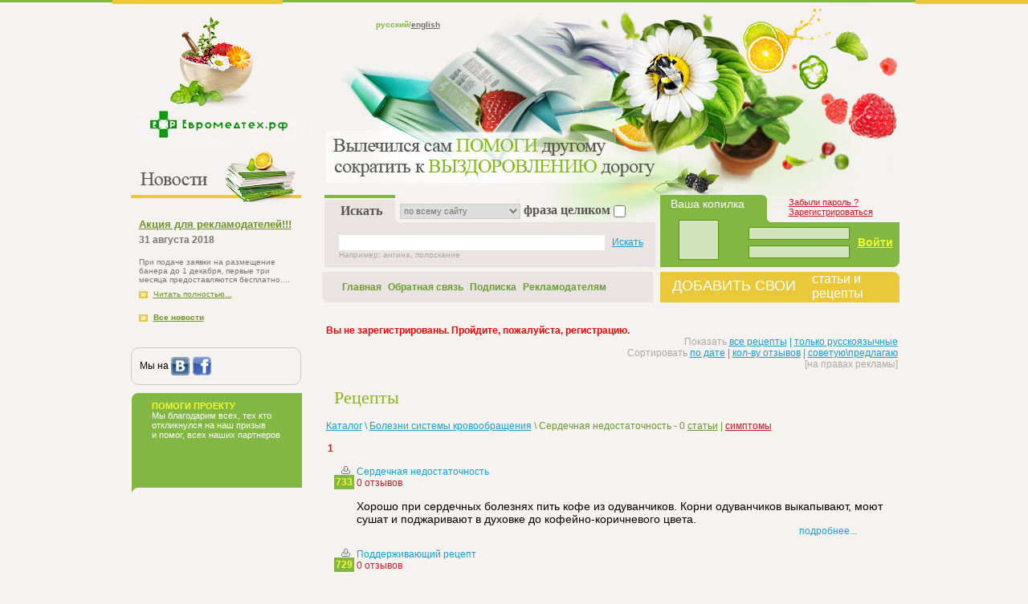

--- FILE ---
content_type: text/html
request_url: https://xn--b1aebbb3bnpw5a.xn--p1ai/ru/catalog/prescr/0/133/recipe/
body_size: 8248
content:
<!DOCTYPE html PUBLIC "-//W3C//DTD XHTML 1.0 Transitional//EN" "http://www.w3.org/TR/xhtml1/DTD/xhtml1-transitional.dtd">
<html xmlns="http://www.w3.org/1999/xhtml">
  <head>
    <meta http-equiv="Content-Type" content="text/html; charset=utf-8" />
    <title>Рецепты к болезни Сердечная недостаточность: Сердечная недостаточность, Поддерживающий</title>
    <meta name="keywords" content="Рецепты,к,болезни,Сердечная,недостаточность,Сердечная,недостаточность,Поддерживающий,рецепт," />
    <meta name="description" content="Хорошо при сердечных болезнях пить кофе из одуванчиков  1  " />
    <link type="text/css" rel="stylesheet" href="/skins/ru/css/main.css" />
    <link type="text/css" rel="stylesheet" href="/skins/ru/css/paginator.css" />
    
    

  <base href="/" /></head>
  <body>

		<!-- !!! Верх begin. Исправить ссылки !!! -->

  <div class="back">

    <table width="100%" border="0" cellpadding="0" cellspacing="0" style="margin:0 auto;">
      <tr>
        <td valign="top"><img src="/skins/ru/images/g_line.gif" width="100%" height="3" alt="" /></td>
        <td width="1000" valign="top"><img src="/skins/ru/images/c_line.gif" width="1000" height="5" alt=""  /></td>
        <td valign="top"><img src="/skins/ru/images/y_line.gif" width="100%" height="5" alt=""  /></td>
      </tr>
    </table>

  <div class="substrate">
          <div class="logo" style="position:relative" title="Stop03 - Лечение в домашних условиях, народная медицина, narodnaya medicina, бабушка народная медицина"><a href="/" style="position:absolute; display:block; width:220px; height:190px; margin-left:-305px; margin-top:-20px; outline:none;"></a> русский/<a href="/eng/catalog/prescr/0/133/recipe/0">english</a></div> 

		<!-- !!! Верх end !!! -->


		<!-- !!! Левое меню begin. Исправить рекламу !!! -->

          <div class="left_block">
           	<div class="l_logo"></div><!-- ./skins/ru/tpl/news/news.tpl begin -->
    <ul class="news_block">
        <li class="heading"><a href="/ru/news/read/0/13">Акция для рекламодателей!!!</a></li>
        <li class="date">31 августа 2018</li>
        <li class="text">При подаче заявки на размещение банера до 1 декабря, первые три месяца предоставляются бесплатно....</li>
        <li class="detailed"><img src="/skins/ru/images/arrow.gif" width="11" height="9" alt="" />
          <a href="/ru/news/read/0/13">Читать полностью...</a></li>
    </ul>
<!-- ./skins/ru/tpl/news/news.tpl end -->

<!-- ./skins/ru/tpl/news/all.tpl begin -->
    <ul class="news_block">
      <li class="all">
        <img src="/skins/ru/images/arrow.gif" width="11" height="9" alt="" />
        <strong><a href="/ru/news/read/1">Все новости</a></strong></li>
    </ul>
<!-- ./skins/ru/tpl/news/all.tpl end -->

            
            
            
            <div style=" border:1px solid #ccc; padding:10px; border-radius:10px; width:190px; margin-bottom:10px">
            Мы на <a href="http://vkontakte.ru/narodnaya_medicina_lechenie" target="_blank" title="Перейти на социальную сеть вконтакте">
            <img src="/uploads/vk.jpg" border="0" align="absmiddle"  alt="Перейти на социальную сеть вконтакте"/></a> 
            
            <a href="https://www.facebook.com/pages/Stop03/112857285486139?sk=wall" target="_blank" title="Перейти на социальную сеть facebook">
            <img src="/uploads/fb.jpg" border="0" align="absmiddle" alt="Перейти на социальную сеть facebook" /> </a>
            
            
            </div>


              <div class="help" id="help-block">
	              <strong>ПОМОГИ ПРОЕКТУ</strong>
                <br />
                Мы благодарим всех, тех кто<br />
                откликнулся на наш призыв<br />
                и помог, всех наших партнеров
                <br /><br />
                
                
              </div>
              
              <!--<div class="banners"></div>-->
              
<!--              
              <div style="border-radius:5px; border:1px dashed #f1f1f1; padding:2px; text-align:left; font-size:9px; color:#666;">
              
              Мы рады приветствовать Вас на нашем сайте! <br />
Как известно, народная медицина – это простое решение сложных проблем. Наши предки точно знали, <a href="/ru/search/search/вылечить/all" title="вылечить">как вылечить</a> то или иное <a href="/ru/search/search/заболевание/all" title="заболевание">заболевание</a>, используя силы природы. Главное преимущество такого врачевания – безопасный результат, а также отсутствие побочных эффектов.<br />
При многих заболеваниях <a href="/ru/search/search/лечение/all" title="лечение">лечение</a> в домашних условиях является оптимальным способом победить недуг. <a href="/ru/search/search/медицина/all" title="Народная медицина">Народная медицина</a> поможет достичь цели с минимальными затратами. Любые <a href="/ru/search/search/антибиотики/all" title="антибиотики">антибиотики</a> и <a href="/ru/search/search/лекарства/all" title="лекарства">лекарства</a> стоят огромных денег, да и не всегда приносят желаемую пользу. Вот почему всё больше людей уделяют внимание тому, как жили и лечились наши предки. Это проверенные методы, благодаря которым, к примеру, можно осуществить успешное лечение <a href="/ru/search/search/простатит/all" title="простатит">простатита</a>.<br />
На нашем сайте также можно добавить свои народные <a href="/ru/search/search/рецепт/all" title="рецепт">рецепты</a>. Недаром говорят, что бабушки разбирались в медицине лучше современных эскулапов. Безопасное, а главное быстрое <a href="/ru/search/search/молочницы/all" title="лечение молочницы">лечение молочницы</a> возможно только при использовании народных средств. Они подойдут и для детей, и для взрослых. <br />
Вы также можете оставить свой отзыв или вопрос о том, как справиться с той или иной болезнью. Благодаря бабушкиным рецептам, <a href="/ru/search/search/геморрой/all" title="лечение геморрой">лечение геморроя</a> и других заболеваний будет простым, быстрым и безболезненным для человека. <br />
Найдите ответы, пользуясь мудростью предков.
              
              </div>
-->
<div align="center" style="padding-top:15px; padding-right:25px">


</div>
          </div>

<!--left_block end-->

		<!-- !!! Левое меню end  !!! -->

  <div class="content">
  <div class="center_block">
<!-- !!!!!!!! ВЫВОД СОДЕРЖИМОГО !!!!!!!! begin-->
    ﻿<!-- ./skins/ru/tpl/catalog/prescription.tpl begin -->
         
    <!-- ВЫВОД ПОИСКА begin-->
    
    	<!-- ./skins/ru/tpl/search.tpl begin -->
    <form method="post" action="/ru/search/search" id="frmsrchfull" style="display:inline">
      <div class="search" style="display:inline-block">
        <table width="100%" border="0" cellpadding="0" cellspacing="0">
          <tr>
            <td width="95px"><div style="font-size:16px; font-weight:bold;color:#575653;font-family:Times, serif;" align="center">Искать</div></td>
            <td>
              <div align="left" style="padding-left:0px;font-size:16px; font-weight:bold;color:#575653;font-family:Times, serif;">
              <select class="searchselect" name="form[value5]" style="border:1px solid #CCCCCC; width:150px">
                <option value="all" >по всему сайту</option>
                <option value="number" >по номеру рецепта</option>
                <option value="symptoms" >по симптомам</option>
              </select>
              <label>
                фраза целиком
                <input name="full" style="width:15px; margin:0; border:1px solid #CCCCCC" type="checkbox" value="1"  />
              </label>
              </div>
            </td>
          </tr>
          <tr>
            <td colspan="2"><input type="text" name="form[search]" value="" />&nbsp;&nbsp;&nbsp;<a href="#" onclick="if (!window.__cfRLUnblockHandlers) return false; ge('frmsrchfull').submit(); return false" data-cf-modified-938e173301e1e5b0c055ecbb-="">Искать</a></td>
          </tr>
          <tr>
            <td colspan="2"><span class="example">Например: ангина, полоскание</span></td>
          </tr>
        </table>
      </div>
    </form>

<!-- ./skins/ru/tpl/search.tpl begin -->           
    
    <!-- ВЫВОД ПОИСКА end--> 
    
    <!-- ВЫВОД МЕНЮ begin-->
    
    	<!-- ./skins/menu.tpl begin -->

           <div class="up_menu">
              <ul>
               	  <li ><a  href="/">Главная</a></li>
                  <li ><a  href="/ru/guestbook/read">Обратная связь</a></li>
                  <li ><a  href="/ru/subscription/read">Подписка</a></li>
                  <li ><a href="/ru/advertisement/read">Рекламодателям</a></li>
              </ul>           
           </div>

<!-- ./skins/menu.tpl end -->
    
    <!-- ВЫВОД МЕНЮ end-->
    

          </div><!--center_block end-->
    
       	<div class="right_block">
        
            <!-- ВЫВОД КОПИЛКИ begin-->
            
                            <!-- ./skins/ru/tpl/coinbox.tpl begin -->         <form action="/ru/register/read" method="post">
            <div class="join">
              <table width="100%" border="0">
                <tr>
                  <td valign="top" colspan="2" width="120px">
                    <div align="left" style="font-size:14px; color:white;">Ваша копилка</div>
                  </td>
                  <td valign="top" colspan="3">
                    <div style="font-size:11px">
                	  <a href="/ru/register/restoration">Забыли пароль ?</a><br />
                	  <a href="/ru/register/registration">Зарегистрироваться</a>
                    </div>
                  </td>
                </tr>


                <tr>
                  <td width="70" valign="middle">
                    <div class="image"></div>
                  </td>
                  <td valign="middle" colspan="2">
                    <div align="right" style="padding-left:30px">
                      <input type="text"     style="color:#000000" name="form[value1]" value="" /><br />
                      <input type="password" style="color:#000000" name="form[value2]" value="" />
                    </div>
                  </td>
                  <td valign="middle" colspan="2" width="55">
                    <div align="center">
                      <input type="submit" value="Войти" name="ok" style="width:55px; height:30px; background-color:#82B743; border-width:0px; color:#f0ff2a; text-decoration:underline; font-weight:bold; font-size:14px; cursor:pointer;" />
                    </div>
                  </td>
                </tr>
              </table>


            	</div>
          </form> 
          <div class="add_recipes">
          	<table cellpadding="0" cellspacing="0" border="0" width="100%">
              <tr>
                <td width="60%" valign="middle">
                  <div align="right" style="padding-right:10px;">
                    <a href="/ru/catalog/rpage" style="color:#fff; font-size:18px" title="Сдесь можете добавить свои статьи или рецепты связанные с домашним лечением">ДОБАВИТЬ СВОИ</a>
                  </div>
                </td>
                <td width="40%" valign="middle">
                  <div align="left" style="padding-left:10px">
                    <a href="/ru/catalog/rpage" style="color:#fff; font-size:16px" title="Сдесь можете добавить свои статьи или рецепты связанные с домашним лечением">статьи и <br />рецепты</a>
                  </div>
                </td>
              </tr>
            </table>
          </div>
          
<!-- ./skins/ru/tpl/coinbox.tpl end -->
<!--            
<br/>

          <form action="/ru/register/read" method="post">
            	<div class="join">
                <div class="recipe">Ваша копилка</div>
                <div class="reg">
                	<a href="forgot.html">Забыли пароль ?</a><br />
                	<a href="/ru/register/registration">Зарегистрироваться</a>
                </div>
                	<div class="image"></div>
                	<input class="input" type="text" name="form[value1]" value="" />
                    <input type="password" name="form[value2]" value="" />&nbsp;<span><input type="submit" value="Войти" name="ok" style="width:36px; background-color:#82B743; border-width:0px; color:#f0ff2a; text-decoration:underline; font-weight:bold; font-size:10px; cursor:hand;" /></span>  
            	</div>
          </form> 
          <div class="add_recipes">
          	<div class="l_r"><a href="/ru/catalog/prescradd/0/133">ДОБАВИТЬ СВОИ</a></div>
            <div class="r_r">статьи и <br />рецепты</div>
          </div>
-->            
            <!-- ВЫВОД КОПИЛКИ end-->
              
     	  </div><!--right_block end-->
          
    	          
          <div class="clearing"></div>
                    <strong style="color:#FF0000">&nbsp;</strong> 
          <br />  

          <div class="clearing"></div>
          <strong style="color:#FF0000"><br>Вы не зарегистрированы. Пройдите, пожалуйста, регистрацию.</strong> 
          <br />  


          <!-- Вывод информации. Начало. -->

           
          
          <div class="sort_menu">
          	Показать <span class="blue"><a class="blue" href="/ru/catalog/prescr/0/133/all">все рецепты</a>  |  <a class="blue" href="/ru/catalog/prescr/0/133/ru">только русскоязычные</a></span><br />
            Сортировать <span class="blue"><a class="blue" href="/ru/catalog/prescr/0/133/date">по дате</a>  |  <a class="blue" href="/ru/catalog/prescr/0/133/ording">кол-ву отзывов</a>  |  <a class="blue" href="/ru/catalog/prescr/0/133/person">советую\предлагаю</a></span><br />
            [на правах рекламы]
          </div><!--sort_menu end--> 

          <div class="clearing"></div>
          
          <div class="title"><h1 style="font-size:22px; font-family:Tahoma;font-weight:normal" title="Рецепты">Рецепты</h1></div>
          <div class="recipe_url">
          	<span class="blue"><a href="/" class="blue">Каталог</a> \ <a href="/ru/catalog/prescr/0/133/recipe" class="blue">Болезни системы кровообращения</a></span> 
            <span class="green">\ Сердечная недостаточность - 0 <a class="green" href="/ru/catalog/articles/0/133">статьи</a> |</span> <a class="red" href="/ru/catalog/symptoms/0/133">симптомы</a>
          </div>

          <br />

                      <div class="IRB_paginator_block">
<!-- IRB_Paginator begin -->
<span class="IRB_paginator_active"> 1 </span>


<!-- IRB_Paginator end -->
</div>
                      
<!-- ./skins/ru/tpl/catalog/row_prescr_phys.tpl begin -->

  <div class="recipe_block">
    <div class="num_recipe">
      <img src="/skins/ru/images/face_grey.gif" width="11" height="10" /><br />
      <span class="green_bg">733</span>
    </div>
    <div class="info_recipe">
      <span class="blue"><a class="ifrtwo" href="/ru/catalog/prescrtotal/0/733/133" title="бабушкины рецепты Сердечная недостаточность, народная медицина, лечение, здоровье">Сердечная недостаточность</a></span><br />
      <span class="red"><a class="red" href="/ru/catalog/opinions/0/733/133">0 отзывов</a></span><br/><br/>
      <span style="width:660px; word-wrap:break-word; display:block; color:black; font-size:14px">Хорошо при сердечных болезнях пить кофе из одуванчиков. Корни одуванчиков выкапывают, моют сушат и поджаривают в духовке до кофейно-коричневого цвета.</span>
      <div class="clearing"></div>
      <a class="ifr" href="/ru/catalog/prescrtotal/0/733/133" title="читать подробнее  Сердечная недостаточность">подробнее...</a>
    </div>
    <div class="clearing"></div>
  </div><!--recipe_block end-->

<!-- ./skins/ru/tpl/catalog/row_prescr_phys.tpl end -->
<!-- ./skins/ru/tpl/catalog/row_prescr_phys.tpl begin -->

  <div class="recipe_block">
    <div class="num_recipe">
      <img src="/skins/ru/images/face_grey.gif" width="11" height="10" /><br />
      <span class="green_bg">729</span>
    </div>
    <div class="info_recipe">
      <span class="blue"><a class="ifrtwo" href="/ru/catalog/prescrtotal/0/729/133" title="бабушкины рецепты Поддерживающий рецепт, народная медицина, лечение, здоровье">Поддерживающий рецепт</a></span><br />
      <span class="red"><a class="red" href="/ru/catalog/opinions/0/729/133">0 отзывов</a></span><br/><br/>
      <span style="width:660px; word-wrap:break-word; display:block; color:black; font-size:14px">1-й вариант – калину перекручиваем через мясорубку и заливаем её мёдом. Хранится в холодильнике, пьём натощак, разводя кипячённой водой. <br />
2-й</span>
      <div class="clearing"></div>
      <a class="ifr" href="/ru/catalog/prescrtotal/0/729/133" title="читать подробнее  Поддерживающий рецепт">подробнее...</a>
    </div>
    <div class="clearing"></div>
  </div><!--recipe_block end-->

<!-- ./skins/ru/tpl/catalog/row_prescr_phys.tpl end -->

          <div class="clearing">&nbsp;</div>

          <div class="recipe_area" style="padding-left:20%;">
                          <div class="reg_url">
                <div style="padding-top:7px;">
                  <a href="/ru/catalog/prescradd/0/133" title="добавить свой рецепт">ДОБАВИТЬ рецепт</a>
                </div>
              </div>
                      </div><!--recipe_area end--> 

          <div class="clearing"><p>&nbsp;</p> <p>&nbsp;</p></div>
          
            

          <!-- Вывод информации. Конец. -->
                    
</div><!--Content end-->             

<!-- ./skins/ru/tpl/catalog/prescription.tpl end -->
    <!-- !!!!!!!! ВЫВОД СОДЕРЖИМОГО !!!!!!!! end-->


           <div class="bottom">

           </div><!--Bottom end-->
		   <div class="clearing"></div>
           
<!--
           <div style="width:100%;float:left; display:none;">
           
           <h2 title="Народная медицина">Народная медицина</h2>
           <p style="border-radius:7px; border:1px solid #679818;float:left; width:47%;margin:4px;padding:4px;color:#000000; font-size:11px;background-color:#f9f9f9"> 
           На сегодняшний день <a href="/ru/search/search/медицина/all" title="медицина"><strong>медицина</strong></a> сильно продвинулась в своем развитии и современные технологии и препараты позволяют <a href="/ru/search/search/вылечить/all" title="вылечить"><strong>вылечить</strong></a> даже самые серьезные заболевания. К сожалению, далеко не каждый сможет позволить себе лечиться дорогими лекарствами, а в некоторых случаях и они являются бесполезными, либо малоэффективными. И здесь на помощь приходит народная медицина.<br />
Есть люди, которые больше доверяют народным средствам, что, несомненно, полностью оправдано, поскольку они дают возможность легко избавиться от всех недугов и болячек, справиться с которыми иммунная система сама не в состоянии.<br />
<br />
Ознакомившись с материалом нашего сайта, Вы легко сможете самостоятельно произвести <a href="/ru/search/search/лечение+молочницы/all" title="лечение молочницы"><strong>лечение молочницы</strong></a>, что в итоге избавит Вас от данного недуга. <a href="/ru/search/search/лечение+геморроя/all" title="лечение геморроя"><strong>Лечение геморроя</strong></a> покажется Вам простой, а главное – эффективной процедурой. К тому же, народные средства также позволяют избавиться от <a href="/ru/search/search/бронхит/all" title="лечение бронхита"><strong>бронхита</strong></a>, <a href="/ru/search/search/грипп/all" title="лечение грипп"><strong>гриппа</strong></a> и <a href="/ru/search/search/псориаз/all" title="лечение псориаза"><strong>псориаза</strong></a> и всевозможных иных недугов. Народная медицина открывает совершенно новые возможности, используя которые, человек сможет произвести лечение <a href="/ru/search/search/простатит/all" title="лечение простатита"><strong>простатита</strong></a> более эффективно, нежели в специализированных лечебницах. <br />
<br />
<strong>Лечение гриппа, лечение псориаза, лечение гайморита</strong> и других заболеваний теперь осуществляются при помощи народных средств и процедур, которые представлены на нашем сайте.
           </p>
           
           
           
           
            
           <p style="border-radius:7px; border:1px solid #679818;float:left; width:47%; margin:4px;padding:4px;color:#000000; font-size:11px;background-color:#f9f9f9">
          Народная медицина - опыт, в котором соединились знание древних времен о свойствах растений и современное понимание здоровья.<br />
Один из вариантов, который предлагает народная медицина, при лечении <a href="/ru/search/search/молочницы/all" title="лечение молочницы"><strong>молочницы</strong></a> является промывание настоем из смеси трав: <strong>календула, шалфей, тысячелетник, ромашка</strong>, <a href="/ru/search/search/геморрой/all" title="лечение геморроя"><strong>лечение геморроя</strong></a> путем принятия специальных <strong>ванн</strong>, <strong>лечение простатита</strong> отваром из красного <strong>корня</strong>, <a href="/ru/search/search/гайморит/all" title="лечение гайморита"><strong>лечение гайморита</strong></a> - комплексное. 
<br /><a href="/ru/search/search/бронхит/all" title="лечение Бронхита">Бронхит</a> лечится с помощью <strong>молока, козьего жира и меда</strong>.<br /><br />

<a href="/ru/search/search/остеохондроз/all" title="лечение Остеохондроз">Остеохондроз</a> лечится, как один из вариантов, подсолнечником, вернее чаем из его корней.<br />
<a href="/ru/search/search/псиориаз/all" title="лечение псиориаза">Псиориаз</a> лечится правильным питанием. Надо изъять из рациона - специи, копчености, мясо, рыбу, сало, сладости, чай, алкоголь и т.д.<br />
При <strong>лечении гриппа</strong> необходимо принимать много мочегонных напитков из таких трав, как мать-и-мачеха. <br />
При <strong>подагре</strong> полезно принимать настой листьев брусники по 3-4 раза в день.<br />
<strong>Мастопатия</strong> лечится как внешне, так и внутренне. Внешне - через мази, в состав которых может входить жиры, вазелин и т.д. с действующим компонентом - смесью трав.<br />
Все это подробно можете узнать у нас на <a href="http://stop03.ru"><strong>сайте</strong></a> в разделах или через поиск.
           </p>
           </div>           
-->
           <div class="clearing"></div>
           

           <div class="footer">
	           <div class="copyright">© Copyright 2019 Все права защищены</div>
               <div class="warning">
               	Публикации   не следует рассматривать как врачебные рекомендации.<br />
                <span>Предупреждаем:</span> прежде чем воспользоваться рецептом, посоветуйтесь с врачом.
               </div>
               
           	   <!--<img src="/skins/ru/images/counter.gif" width="87" height="30" /> <img src="/skins/ru/images/counter.gif" width="87" height="30" />-->





&nbsp;


           </div>
           <div class="clearing"></div>

           <div class="f_b"></div>

    	</div><!--Substrate end-->

    </div><!--Back end-->

    <table width="100%" height="5" border="0" cellpadding="0" cellspacing="0" style="margin:0 auto;">
      <tr>
        <td valign="bottom"><img src="/skins/ru/images/g_line.gif" width="100%" height="3" /></td>
        <td width="1000" valign="bottom"><img src="/skins/ru/images/f_line.gif" width="1000" height="5" /></td>
        <td valign="bottom"><img src="/skins/ru/images/y_line.gif" width="100%" height="5" /></td>
      </tr>
    </table>
<script type="938e173301e1e5b0c055ecbb-text/javascript">
jQuery(document).ready(function($) {
$('.mylink').replaceWith(function(){
return '<a href="' + $(this).attr('data-url')
+ '" title="' + $(this).attr('title')
+ '">' + $(this).html() + '</a>';
});
});
</script>
<!--LiveInternet counter--><script type="938e173301e1e5b0c055ecbb-text/javascript"><!--
document.write("<a href='http://www.liveinternet.ru/click'; "+
"target=_blank><img src='//counter.yadro.ru/hit?t22.1;r"+
escape(document.referrer)+((typeof(screen)=="undefined")?"":
";s"+screen.width+"*"+screen.height+"*"+(screen.colorDepth?
screen.colorDepth:screen.pixelDepth))+";u"+escape(document.URL)+
";"+Math.random()+
"' border='0' width='0' height='0'><\/a>")
//--></script><!--/LiveInternet-->
<script src="/cdn-cgi/scripts/7d0fa10a/cloudflare-static/rocket-loader.min.js" data-cf-settings="938e173301e1e5b0c055ecbb-|49" defer></script><script defer src="https://static.cloudflareinsights.com/beacon.min.js/vcd15cbe7772f49c399c6a5babf22c1241717689176015" integrity="sha512-ZpsOmlRQV6y907TI0dKBHq9Md29nnaEIPlkf84rnaERnq6zvWvPUqr2ft8M1aS28oN72PdrCzSjY4U6VaAw1EQ==" data-cf-beacon='{"version":"2024.11.0","token":"5ec0983c10874b85923281a74a1dfafd","r":1,"server_timing":{"name":{"cfCacheStatus":true,"cfEdge":true,"cfExtPri":true,"cfL4":true,"cfOrigin":true,"cfSpeedBrain":true},"location_startswith":null}}' crossorigin="anonymous"></script>
</body>
</html>

<!-- /skins/tpl/index.tpl end -->
